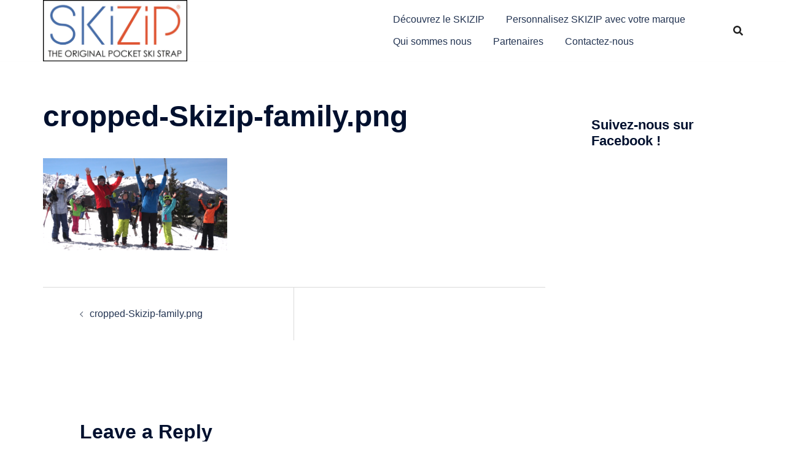

--- FILE ---
content_type: text/html; charset=UTF-8
request_url: http://skizip.ski/wp-admin/admin-ajax.php
body_size: 210
content:
14235.8bfc08ac06172a60ab55eb49b542d331